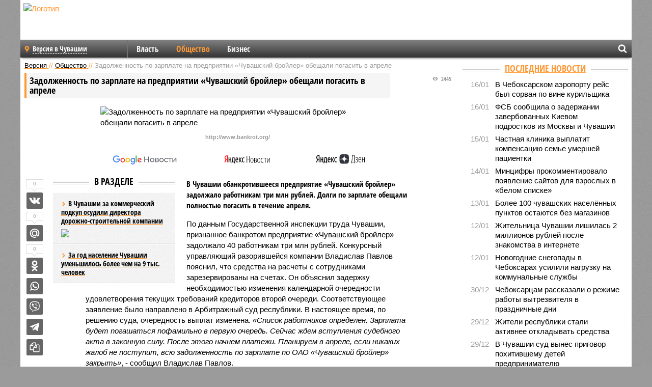

--- FILE ---
content_type: text/html; charset=UTF-8
request_url: https://ch.versia.ru/zadolzhennost-po-zarplate-chuvashskogo-brojlera-obeshhali-pogasit-v-aprele
body_size: 14321
content:
<!doctype html>
<!-- POST реально за: 1.187 -->
<html class="no-js" lang="ru">
<head>

    <title>Задолженность по зарплате на предприятии «Чувашский бройлер» обещали погасить в апреле</title>

    <!-- NOINDEX -->

    <link rel="amphtml" href="https://ch.versia.ru/amp/zadolzhennost-po-zarplate-chuvashskogo-brojlera-obeshhali-pogasit-v-aprele">
    <!-- META -->
    <meta charset="utf-8">
    <meta name="viewport" content="width=device-width, initial-scale=1">
    <meta name="msapplication-TileColor" content="#da532c">
    <meta name="msapplication-TileImage" content="https://ch.versia.ru/i/v358/favicons/mstile-144x144.png">
    <meta name="theme-color" content="#666666">
    <!-- MANIFEST -->
    <link rel="manifest" href="/manifest.json">
    <!-- FONTS -->
    <link rel="preload" as="font" href="/i/v358/fonts/versia.woff" type="font/woff" crossorigin="crossorigin" class="head-custom-block" data-vdomignore="true" tabindex="0" />
    <link rel="preload" as="font" href="/i/v358/fonts/OpenSansCondensed-Light.woff2" type="font/woff2" crossorigin="crossorigin" class="head-custom-block" data-vdomignore="true" tabindex="0" />
    <link rel="preload" as="font" href="/i/v358/fonts/OpenSansCondensed-Bold.woff2" type="font/woff2" crossorigin="crossorigin" class="head-custom-block" data-vdomignore="true" tabindex="0" />
    <link rel="preload" as="font" href="/i/v358/fonts/OpenSansCondensed-LightItalic.woff2" type="font/woff2" crossorigin="crossorigin" class="head-custom-block" data-vdomignore="true" tabindex="0" />
    <!-- APPLE -->
    <meta name="apple-mobile-web-app-capable" content="yes">
    <meta name="apple-mobile-web-app-status-bar-style" content="black-translucent">
    <meta name="yandex-verification" content="fc1e3ca00dd4a5dc" />
    <meta property="fb:pages" content="280487745312215" />
    <!--[if IE]>
    <meta http-equiv="X-UA-Compatible" content="IE=edge,chrome=1">
    <![endif]-->

    <meta name="description" content="В Чувашии обанкротившееся предприятие «Чувашский бройлер» задолжало работникам три млн рублей. Долги по зарплате обещали полностью погасить в течение апреля.">
    <meta name="keywords" content="Чувашский, бройлер, зарплате, рублей, обещали, сенатора, задолжало, компании, Владислав, работникам, предприятие, труда, Павлов, Чувашии, апреле, погасить, банкротом, агропредприятия, несостоятельности, стала">

    <!-- OPENGRAF -->
    <meta property="og:description" content="В Чувашии обанкротившееся предприятие «Чувашский бройлер» задолжало работникам три млн рублей. Долги по зарплате обещали полностью погасить в течение апреля.">
    <meta property="og:url" content="https://ch.versia.ru/zadolzhennost-po-zarplate-chuvashskogo-brojlera-obeshhali-pogasit-v-aprele">
    <meta property="og:site_name" content="ch.versia.ru">
    <meta property="og:title" content="Задолженность по зарплате на предприятии «Чувашский бройлер» обещали погасить в апреле">
    <meta property="og:type" content="article">
    <meta property="og:locale" content="ru_RU">
    <!--
    <meta name="twitter:card" content="summary_large_image">
    <meta name="twitter:site" content="@VersiaRu">
    <meta name="twitter:title" content="Задолженность по зарплате на предприятии «Чувашский бройлер» обещали погасить в апреле">
    <meta name="twitter:description" content="В Чувашии обанкротившееся предприятие «Чувашский бройлер» задолжало работникам три млн рублей. Долги по зарплате обещали полностью погасить в течение апреля.">
    -->

    <!-- IMAGE -->
    <meta property="og:image" content="https://ch.versia.ru/images/z/a/zadolzhennost-po-zarplate-chuvashskogo-brojlera-obeshhali-pogasit-v-aprele-1-1.jpg" />
    <meta property="og:image:width" content="540">
    <meta property="og:image:height" content="360">
    <meta property="og:image:type" content="image/jpeg">
    <!--
    <meta name="twitter:image" content="https://ch.versia.ru/images/z/a/zadolzhennost-po-zarplate-chuvashskogo-brojlera-obeshhali-pogasit-v-aprele-1-1.jpg">
    -->

    <!-- CSS -->
    <!--[if !IE]><!-->
    <link rel="stylesheet" property="stylesheet" href="//ch.versia.ru/i/v358/css/screen.css?v=1"><!--<![endif]-->
    <!--[if IE]>
    <link rel="stylesheet" property="stylesheet" href="//ch.versia.ru/i/v358/css/ie.css"><![endif]-->
    <link rel="stylesheet" property="stylesheet" href="//ch.versia.ru/i/v358/c/cookie.css">
    <!-- FAVICON(s) -->
    <link rel="apple-touch-icon" sizes="57x57"   href="https://ch.versia.ru/i/v358/favicons/apple-touch-icon-57x57.png">
    <link rel="apple-touch-icon" sizes="114x114" href="https://ch.versia.ru/i/v358/favicons/apple-touch-icon-114x114.png">
    <link rel="apple-touch-icon" sizes="72x72"   href="https://ch.versia.ru/i/v358/favicons/apple-touch-icon-72x72.png">
    <link rel="apple-touch-icon" sizes="144x144" href="https://ch.versia.ru/i/v358/favicons/apple-touch-icon-144x144.png">
    <link rel="apple-touch-icon" sizes="60x60"   href="https://ch.versia.ru/i/v358/favicons/apple-touch-icon-60x60.png">
    <link rel="apple-touch-icon" sizes="120x120" href="https://ch.versia.ru/i/v358/favicons/apple-touch-icon-120x120.png">
    <link rel="apple-touch-icon" sizes="76x76"   href="https://ch.versia.ru/i/v358/favicons/apple-touch-icon-76x76.png">
    <link rel="apple-touch-icon" sizes="152x152" href="https://ch.versia.ru/i/v358/favicons/apple-touch-icon-152x152.png">

    <link rel="icon" type="image/png"            href="https://ch.versia.ru/i/v358/favicons/favicon-196x196.png"  sizes="196x196">
    <link rel="icon" type="image/png"            href="https://ch.versia.ru/i/v358/favicons/favicon-160x160.png"  sizes="160x160">
    <link rel="icon" type="image/png"            href="https://ch.versia.ru/i/v358/favicons/favicon-120x120.png"  sizes="120x120">
    <link rel="icon" type="image/png"            href="https://ch.versia.ru/i/v358/favicons/favicon-96x96.png"    sizes="96x96">
    <link rel="icon" type="image/png"            href="https://ch.versia.ru/i/v358/favicons/favicon-16x16.png"    sizes="16x16">
    <link rel="icon" type="image/png"            href="https://ch.versia.ru/i/v358/favicons/favicon-32x32.png"    sizes="32x32">

    <link rel="icon" type="image/svg+xml"        href="https://ch.versia.ru/i/v358/favicons/favicon.svg">
    <link rel="icon" type="image/x-icon"         href="https://ch.versia.ru/i/v358/favicons/favicon.ico">

    <link rel="canonical" href="https://ch.versia.ru/zadolzhennost-po-zarplate-chuvashskogo-brojlera-obeshhali-pogasit-v-aprele" />

    <!-- GLOBAL_JS -->

    <script>
        var ver_sid = '036FE663-6765-436E-975E-977E01D0BC30';
        var fc_pageurl = 'https%3A%2F%2Fch.versia.ru%2Fzadolzhennost-po-zarplate-chuvashskogo-brojlera-obeshhali-pogasit-v-aprele';
        var ispre = false;
    </script>

</head>
<!-- POST_NEWS -->
<body class="main-body">



<div id="outer-wrap">
    <div id="inner-wrap">
        <div class="bannerholder versia-b1"></div>
        <header class="main-header">
    <a href="/" class="logo" title="Версия Марий Эл, Чувашия - новости и расследования газеты «Наша версия» в республике Марий Эл и Чувашии"><img width="260" height="75" alt="Логотип" src="/webp/images/newspaper_ny.png"></a>
    
    <ul class="columnists">
        
    </ul>

</header>
        <nav class="main-nav">

    <div class="main-nav__region js-toggle-btn" data-toggle="#toggle-region">
        <span>Версия в Чувашии</span>
    </div>

    <div class="nav-btn__container">
        <span class="nav-btn js-toggle-btn" data-toggle="#toggle-search" id="search-toggle-btn"> <i
                class="icon-magnify"></i></span>
        <span class="nav-btn js-toggle-btn" data-toggle="#toggle-nav"> <i class="icon-menu"></i></span>
    </div>

    <div class="toggle-container" id="toggle-region">
        <ul class="region-select fl-l">
    <li>
        <a href="//ch.versia.ru"><span>Версия в Чувашии</span></a>
        <ul>
            <li>
    <a href="//versia.ru"><span>Федеральный выпуск</span></a>
</li><li>
    <a href="//neva.versia.ru">Версия на Неве</a>
</li><li>
    <a href="//saratov.versia.ru">Версия в Саратове</a>
</li><li>
    <a href="//rb.versia.ru">Версия в Башкирии</a>
</li><li>
    <a href="//kavkaz.versia.ru">Версия на Кавказе</a>
</li><li>
    <a href="//tat.versia.ru">Версия в Татарстане</a>
</li><li>
    <a href="//nn.versia.ru">Версия в Кирове</a>
</li><li>
    <a href="//voronezh.versia.ru">Версия в Воронеже</a>
</li><li>
    <a href="//tambov.versia.ru">Версия в Тамбове</a>
</li>
        </ul>
    </li>
</ul>
    </div>
    <div class="toggle-container" id="toggle-nav">
        <div id="nav" class="nav" role="navigation">
            <ul>
                <li><a href="/vlast">Власть</a></li><li class="is-active"><a href="/obshestvo">Общество</a></li><li><a href="/bisnes">Бизнес</a></li>
            </ul>
        </div>
    </div>
    <div class="toggle-container" id="toggle-search">
        <div class="search">
            <div class="search__form versia-search">
            </div>
            <div class="search__toggle"></div>
        </div>
    </div>
</nav>
        <div id="main" role="main">
            <div class="cf">
                <div class="content">
                    <div class="scroll-action"></div>
                    <div class="single-post" id="post_154709">
                        <!-- NEWS -->
                        <div class="font1 small color-primary block-s" itemscope itemtype="http://schema.org/BreadcrumbList">
    <span itemprop="itemListElement" itemscope itemtype="http://schema.org/ListItem">
        <a itemprop="item" href="/" class="title" title="Версия Марий Эл, Чувашия - новости и расследования газеты «Наша версия» в республике Марий Эл и Чувашии">
            <span itemprop="name">Версия</span>
            <meta itemprop="position" content="1"/>
        </a>
    </span>
    //
    <span itemprop="itemListElement" itemscope itemtype="http://schema.org/ListItem">
        <a itemprop="item" href="/obshestvo" class="title" title="Общество - социально значимые события газеты «Наша версия Марий Эл, Чувашия»">
            <span itemprop="name">Общество</span>
            <meta itemprop="position" content="2"/>
        </a>
    </span>
    //
    <span class="color2">Задолженность по зарплате на предприятии «Чувашский бройлер» обещали погасить в апреле</span>
</div>
                        <article class="article block-xl" itemscope itemtype="http://schema.org/Article">
                            <!-- META ТИП -->
                            <meta property="article:tag" content="Новость">
                            <!-- META СЮЖЕТ -->
                            
                            <!-- META ДОСЬЕ -->
                            
                            <div class="update-history-top" post_id="154709" url="/zadolzhennost-po-zarplate-chuvashskogo-brojlera-obeshhali-pogasit-v-aprele"
                                 title="Задолженность по зарплате на предприятии «Чувашский бройлер» обещали погасить в апреле"></div>
                            <div class="article-headings">
                                <div class="zag4 block-l">
    <div class="file d-ib" itemprop="headline">
        <h1 itemprop="name">Задолженность по зарплате на предприятии «Чувашский бройлер» обещали погасить в апреле</h1>
    </div>
</div>

<div class="post-views">
    <span class="info zag5"><i class="icon-views"></i> 2445</span>
</div>
                            </div>
                            <figure class="cf article-gallery-wrapper block-xl pos-r" itemprop="image" itemscope
        itemtype="https://schema.org/ImageObject">
    <img itemprop="url" width="540" height="360" src="/webp/540/360/images/z/a/zadolzhennost-po-zarplate-chuvashskogo-brojlera-obeshhali-pogasit-v-aprele-1-1.jpg" alt="Задолженность по зарплате на предприятии «Чувашский бройлер» обещали погасить в апреле" title="Задолженность по зарплате на предприятии «Чувашский бройлер» обещали погасить в апреле" class="d-b m0-a">
<meta itemprop="width" content="540">
<meta itemprop="height" content="360">
<figcaption class="info padding fw-b ta-c"><br />http://www.bankrot.org/</figcaption>
</figure>

                            <div class="article__subscribe subscribe">
                                <a class="subscribe__link"
                                   href="/click/?//news.google.com/publications/CAAqBwgKMJbF-gowsa3oAg?hl=ru&gl=RU&ceid=RU%3Aru">
                                    <img width="162" height="26" src="/i/img/subscribe/google-news.svg"
                                         alt="Версия в Google Новостях">
                                </a>

                                <a class="subscribe__link" href="/click/?//yandex.ru/news/?favid=11490">
                                    <img width="116" height="26" src="/i/img/subscribe/ya-news.svg"
                                         alt="Версия в Яндекс Новостях">
                                </a>

                                <a class="subscribe__link" href="/click/?//zen.yandex.ru/versia.ru">
                                    <img width="125" height="26" src="/i/img/subscribe/ya-dzen.svg"
                                         alt="Версия в Яндекс Дзен">
                                </a>
                            </div>

                            <div class="article-text copyclip">
                                <div class="article-aside-left desktop-visible">
                                    <div class="box-title">
                                        <span>В разделе</span>
                                    </div>

                                    <div class="rich-links-list">
                                        <a href="/v-chuvashii-za-kommercheskij-podkup-osudili-direktora-dorozhno-stroitelnyx-kompanii" title="В Чувашии за коммерческий подкуп осудили директора дорожно-строительной компании">
    <span>В Чувашии за коммерческий подкуп осудили директора дорожно-строительной компании</span>
    <img width="208" height="138" src="/webp/208/138/images/v/-/v-chuvashii-za-kommercheskij-podkup-osudili-direktora-dorozhno-stroitelnyx-kompanii-1-1.jpg" loading="lazy" lt="В Чувашии за коммерческий подкуп осудили директора дорожно-строительной компании">
</a><a href="/za-god-naselenie-chuvashii-umenshilos-bolee-chem-na-9-tys--chelovek" title="За год население Чувашии уменьшилось более чем на 9 тыс. человек">За год население Чувашии уменьшилось более чем на 9 тыс. человек</a>
                                        
                                    </div>
                                </div>
                                <p class="lead">В Чувашии обанкротившееся предприятие «Чувашский бройлер» задолжало работникам три млн рублей. Долги по зарплате обещали полностью погасить в течение апреля.</p>
                                <p>По данным Государственной инспекции труда Чувашии, признанное банкротом предприятие «Чувашский бройлер» задолжало 40 работникам три млн рублей. Конкурсный управляющий разорившейся компании Владислав Павлов пояснил, что средства на расчеты с сотрудниками зарезервированы на счетах. Он объяснил задержку необходимостью изменения календарной очередности удовлетворения текущих требований кредиторов второй очереди. Соответствующее заявление было направлено в Арбитражный суд республики. В настоящее время, по решению суда, очередность выплат изменена. <i>«Список работников определен. Зарплата будет погашаться пофамильно в первую очередь. Сейчас ждем вступления судебного акта в законную силу. После этого начнем платежи. Планируем в апреле, если никаких жалоб не поступит, всю задолженность по зарплате по ОАО «Чувашский бройлер» закрыть»</i>, - сообщил Владислав Павлов. </p><p>Ситуация с погашением задолженности по зарплате в «Чувашском бройлере» находится на контроле главного государственного инспектора труда Алексея Метелкина. А республиканские власти обещали помощь и содействие в случае возникновения сложностей. </p><p>Напомним, «Чувашский бройлер» был признан банкротом в сентябре 2018 года. Инициаторам признания финансовой несостоятельности агропредприятия стала компания из Нижегородской области, которой птицефабрика задолжала более 36,6 млн рублей. Ранее в отношении бывшего гендиректора «Чувашского бройлера», экс-сенатора РФ <a href="/yeks-senatora-ot-chuvashii-vadima-nikolaeva-podozrevayut-v-rastrate-v-osobo-krupnom-razmere" title="Экс-сенатора от Чувашии Вадима Николаева подозревают в растрате в особо крупном размере">Вадима Николаева</a> было возбуждено уголовное дело по подозрению в растрате средств компании. По версии следствия, в 2009-2013 годах он заключил 37 заведомо невозвратных договоров займа с компаниями, которые не вели никакой хозяйственной деятельности и существовали лишь на бумаге, на общую сумму 101,7 млн рублей. Также его подозревают в отчуждении магазина «Автан». Суд оставил экс-сенатора на свободе, наложив ряд ограничений.</p>
                                
                                
                                <div class="share_154709 share share--hidden">
    	<span id="speechControlBlock" class="post-audio speechControlBlock" style="display: none">
            <a id="speakOrPauseLink" class="icon-sound-click speakOrPauseLink" href="" title="Прослушать текст новости"><i class="icon-sound"></i></a>
            <a id="speechRateDownLink" class="speechRateDownLink" style="text-decoration: none" href="" title="Медленнее"><i class="icon-slower"></i></a>
            <a id="speechRateUpLink" class="speechRateUpLink" style="text-decoration: none" href="" title="Быстрее"><i class="icon-faster"></i></a>
    	</span>

    <!--
    <div class="share__item">
        <span>0</span>
        <a href="/click/?//twitter.com/share?url=https%3A%2F%2Fch.versia.ru%2Fzadolzhennost-po-zarplate-chuvashskogo-brojlera-obeshhali-pogasit-v-aprele&text=%D0%97%D0%B0%D0%B4%D0%BE%D0%BB%D0%B6%D0%B5%D0%BD%D0%BD%D0%BE%D1%81%D1%82%D1%8C+%D0%BF%D0%BE+%D0%B7%D0%B0%D1%80%D0%BF%D0%BB%D0%B0%D1%82%D0%B5+%D0%BD%D0%B0+%D0%BF%D1%80%D0%B5%D0%B4%D0%BF%D1%80%D0%B8%D1%8F%D1%82%D0%B8%D0%B8+%C2%AB%D0%A7%D1%83%D0%B2%D0%B0%D1%88%D1%81%D0%BA%D0%B8%D0%B9+%D0%B1%D1%80%D0%BE%D0%B9%D0%BB%D0%B5%D1%80%C2%BB+%D0%BE%D0%B1%D0%B5%D1%89%D0%B0%D0%BB%D0%B8+%D0%BF%D0%BE%D0%B3%D0%B0%D1%81%D0%B8%D1%82%D1%8C+%D0%B2+%D0%B0%D0%BF%D1%80%D0%B5%D0%BB%D0%B5" class="twt">Поделиться в Twitter</a>
    </div>
    -->

    <div class="share__item">
        <span>0</span>
        <a href="/click/?//vkontakte.ru/share.php?url=https%3A%2F%2Fch.versia.ru%2Fzadolzhennost-po-zarplate-chuvashskogo-brojlera-obeshhali-pogasit-v-aprele" class="vkt">Поделиться ВКонтакте</a>
    </div>

    <div class="share__item">
        <span>0</span>
        <a href="/click/?//connect.mail.ru/share?url=https%3A%2F%2Fch.versia.ru%2Fzadolzhennost-po-zarplate-chuvashskogo-brojlera-obeshhali-pogasit-v-aprele&title=%D0%97%D0%B0%D0%B4%D0%BE%D0%BB%D0%B6%D0%B5%D0%BD%D0%BD%D0%BE%D1%81%D1%82%D1%8C+%D0%BF%D0%BE+%D0%B7%D0%B0%D1%80%D0%BF%D0%BB%D0%B0%D1%82%D0%B5+%D0%BD%D0%B0+%D0%BF%D1%80%D0%B5%D0%B4%D0%BF%D1%80%D0%B8%D1%8F%D1%82%D0%B8%D0%B8+%C2%AB%D0%A7%D1%83%D0%B2%D0%B0%D1%88%D1%81%D0%BA%D0%B8%D0%B9+%D0%B1%D1%80%D0%BE%D0%B9%D0%BB%D0%B5%D1%80%C2%BB+%D0%BE%D0%B1%D0%B5%D1%89%D0%B0%D0%BB%D0%B8+%D0%BF%D0%BE%D0%B3%D0%B0%D1%81%D0%B8%D1%82%D1%8C+%D0%B2+%D0%B0%D0%BF%D1%80%D0%B5%D0%BB%D0%B5" class="mlr">Поделиться Моем Мире</a>
    </div>

    <div class="share__item">
        <span>0</span>
        <a href="/click/?//www.odnoklassniki.ru/dk?st.cmd=addShare&st.s=1&st._surl=https%3A%2F%2Fch.versia.ru%2Fzadolzhennost-po-zarplate-chuvashskogo-brojlera-obeshhali-pogasit-v-aprele&amp;st.comments=%D0%97%D0%B0%D0%B4%D0%BE%D0%BB%D0%B6%D0%B5%D0%BD%D0%BD%D0%BE%D1%81%D1%82%D1%8C+%D0%BF%D0%BE+%D0%B7%D0%B0%D1%80%D0%BF%D0%BB%D0%B0%D1%82%D0%B5+%D0%BD%D0%B0+%D0%BF%D1%80%D0%B5%D0%B4%D0%BF%D1%80%D0%B8%D1%8F%D1%82%D0%B8%D0%B8+%C2%AB%D0%A7%D1%83%D0%B2%D0%B0%D1%88%D1%81%D0%BA%D0%B8%D0%B9+%D0%B1%D1%80%D0%BE%D0%B9%D0%BB%D0%B5%D1%80%C2%BB+%D0%BE%D0%B1%D0%B5%D1%89%D0%B0%D0%BB%D0%B8+%D0%BF%D0%BE%D0%B3%D0%B0%D1%81%D0%B8%D1%82%D1%8C+%D0%B2+%D0%B0%D0%BF%D1%80%D0%B5%D0%BB%D0%B5" class="okl">Поделиться на Одноклассниках</a>
    </div>

    <div class="share__item">
        <a href="/click/?https://api.whatsapp.com/send?text=https%3A%2F%2Fch.versia.ru%2Fzadolzhennost-po-zarplate-chuvashskogo-brojlera-obeshhali-pogasit-v-aprele" class="wsp" title="Поделиться в WhatsApp" alt="Поделиться в WhatsApp">Поделиться в WhatsApp</a>
    </div>

    <div class="share__item">
        <a href="/click/?https://api.viber.com/send?text=https%3A%2F%2Fch.versia.ru%2Fzadolzhennost-po-zarplate-chuvashskogo-brojlera-obeshhali-pogasit-v-aprele" class="vbr" title="Поделиться в Viber" alt="Поделиться в Viber">Поделиться в Viber</a>
    </div>

    <div class="share__item">
        <a href="/click/?https://t.me/share/url?url=https%3A%2F%2Fch.versia.ru%2Fzadolzhennost-po-zarplate-chuvashskogo-brojlera-obeshhali-pogasit-v-aprele" class="tlg" title="Поделиться в Telegram" alt="Поделиться в Telegram">Поделиться в Telegram</a>
    </div>

    <div class="share__item" id="copy_154709" data-clipboard-target="#post_154709" >
        <a href="" onClick="return false;" class="txt">Копировать текст статьи</a>
    </div>
</div>
                            </div>
                            <div class="info fw-b block-l cf ta-r">
                                <div class="block-xs" itemprop="author" itemscope itemtype="http://schema.org/Person">
                                    <span itemprop="name">Отдел новостей «Нашей версии в Чувашии, Марий Эл»</span>
                                    
                                </div>
                                <span itemprop="publisher" itemscope itemtype="https://schema.org/Organization">
                                <span itemprop="logo" itemscope itemtype="https://schema.org/ImageObject">
                                    <img itemprop="url image" alt="Логотип versia.ru"
                                         src="https://versia.ru/newspaper_amp.jpg" loading="lazy"
                                         style="display:none;"/>
                                    <meta itemprop="width" content="260">
                                    <meta itemprop="height" content="75">
                                </span>
                                <meta itemprop="name" content="Газета &laquo;Наша версия&raquo;">
                                <meta itemprop="telephone" content="+7 495 276-03-48">
                                <meta itemprop="address" content="123100, Россия, Москва, улица 1905 года, 7с1">
                            </span>
                                <link itemprop="mainEntityOfPage" href="https://versia.ru/zadolzhennost-po-zarplate-chuvashskogo-brojlera-obeshhali-pogasit-v-aprele"/>
                                
                                <div class="fs-i info ta-r">
    <div>Опубликовано: <span itemprop="datePublished" content="2022-03-30T17:56:55+03:00">30.03.2022 17:56</span></div>
    <div>Отредактировано: <span itemprop="dateModified" content="2022-03-30T18:12:28+03:00">30.03.2022 18:12</span></div>
</div>
                            </div>
                            <div class="update-history-bot" post_id="154709" url="/zadolzhennost-po-zarplate-chuvashskogo-brojlera-obeshhali-pogasit-v-aprele"
                                 title="Задолженность по зарплате на предприятии «Чувашский бройлер» обещали погасить в апреле"></div>
                            <div class="cf padding links-list block-xl">
                                
                                <div class="article-nav-right">
    <div class="media">
        <a href="/novogodnie-snegopady-v-cheboksarax-usilili-nagruzku-na-kommunalnye-sluzhby" class="img desktop-visible" title="Новогодние снегопады в Чебоксарах усилили нагрузку на коммунальные службы">
    <img width="90" height="60" src="/webp/90/60/images/n/o/novogodnie-snegopady-v-cheboksarax-usilili-nagruzku-na-kommunalnye-sluzhby-1-1.jpg" loading="lazy" alt="Новогодние снегопады в Чебоксарах усилили нагрузку на коммунальные службы" width="90">
</a>
        <div class="bd">
            <div class="zag5 icon-chevron block-s">
                <a href="/novogodnie-snegopady-v-cheboksarax-usilili-nagruzku-na-kommunalnye-sluzhby" class="title" title="Новогодние снегопады в Чебоксарах усилили нагрузку на коммунальные службы">
                    <span>Новогодние снегопады в Чебоксарах усилили нагрузку на коммунальные службы</span>
                </a>
            </div>
        </div>
    </div>
</div>
                            </div>
                        </article>
                        <div class="block-xl printhidden">
                            <div class="box-title commtogle" id="commtogle_154709" post_id="154709" style="cursor:pointer">
    <span>Комментарии <i class="info"><span id="comms" class="icon-comment">0</span></i></span>
</div>
<div class="media comment-form padding block-xl" id="commblock_154709" style="display:none">
    <div class="bd">
        <div class="input-wrapper">
            <textarea name="commtxt" id="commtxt_154709" rows="5"
                      placeholder="Нецензурные и противоречащие законодательству РФ комментарии удаляются"
                      class="block-m"></textarea>

            <div class="ta-r block-m">
                <a href="#" id="commclick_154709" class="button zag6 tt-u comm-send"
                   post_id="154709">Отправить</a>
            </div>
        </div>
    </div>
</div>
<ul id="ul_0" class="comments ulblock_154709" style="display:none">
    
</ul>
                        </div>
                        <div class="bannerholder versia-b2"></div>
                        <div class="block-xl printhidden mobile-hidden">
                            <div class="box-title">
                                <span>Еще на сайте</span>
                            </div>
                            <div class="row-columns">
                                <!-- NO MORE --><div class="column">
    <div class="column-featured">
        <a href="//ch.versia.ru/v-chuvashii-zadolzhennost-po-zarplate-snizilas-na-1-mln-rublej" class="d-b" title="В Чувашии задолженность по зарплате снизилась на 1 млн рублей">
            <img width="267" height="178" src="/webp/267/178/images/v/-/v-chuvashii-zadolzhennost-po-zarplate-snizilas-na-1-mln-rublej-1-1.jpg" loading="lazy" class="d-b" alt="В Чувашии задолженность по зарплате снизилась на 1 млн рублей">
        </a>
        <a href="//ch.versia.ru/v-chuvashii-zadolzhennost-po-zarplate-snizilas-na-1-mln-rublej" class="featured-post-info">
                        <span class="featured-post-text">
                          <span class="featured-post-title">В Чувашии задолженность по зарплате снизилась на 1 млн рублей</span>
                          <span class="featured-post-lead">В Чувашии долги работодателей перед своими сотрудниками превышают 12,3 млн рублей. При этом, с начала 2025 года задолженность по зарплате снизилась более чем на 1 млн рублей.</span>
                       </span>
        </a>
        <div class="count">
            <span class="icon-views d-b">1904</span>
            <span class="icon-comment d-b">0</span>
        </div>
    </div>
</div><div class="column">
    <div class="column-featured">
        <a href="//ch.versia.ru/s-nachala-goda-obshhaya-zadolzhennost-po-zarplatam-v-chuvashii-snizilas-na-chetvert" class="d-b" title="С начала года общая задолженность по зарплатам в Чувашии снизилась на четверть">
            <img width="267" height="178" src="/webp/267/178/images/s/-/s-nachala-goda-obshhaya-zadolzhennost-po-zarplatam-v-chuvashii-snizilas-na-chetvert-1-1.jpg" loading="lazy" class="d-b" alt="С начала года общая задолженность по зарплатам в Чувашии снизилась на четверть">
        </a>
        <a href="//ch.versia.ru/s-nachala-goda-obshhaya-zadolzhennost-po-zarplatam-v-chuvashii-snizilas-na-chetvert" class="featured-post-info">
                        <span class="featured-post-text">
                          <span class="featured-post-title">С начала года общая задолженность по зарплатам в Чувашии снизилась на четверть</span>
                          <span class="featured-post-lead">Общая задолженность по заработной плате предприятий и организаций Чувашии оценивается в 13,6 млн рублей. Долги перед своими работниками имеют 14 компаний.</span>
                       </span>
        </a>
        <div class="count">
            <span class="icon-views d-b">1905</span>
            <span class="icon-comment d-b">0</span>
        </div>
    </div>
</div><div class="column">
    <div class="column-featured">
        <a href="//ch.versia.ru/v-chuvashii-dva-obankrotivshixsya-predpriyatiya-zadolzhali-sotrudnikam-zarplatu-na-65-millionov-rublej" class="d-b" title="В Чувашии предприятия-банкроты задолжали сотрудникам зарплату более, чем на 6 миллионов рублей">
            <img width="267" height="178" src="/webp/267/178/images/v/-/v-chuvashii-dva-obankrotivshixsya-predpriyatiya-zadolzhali-sotrudnikam-zarplatu-na-65-millionov-rublej-1-1.jpg" loading="lazy" class="d-b" alt="В Чувашии предприятия-банкроты задолжали сотрудникам зарплату более, чем на 6 миллионов рублей">
        </a>
        <a href="//ch.versia.ru/v-chuvashii-dva-obankrotivshixsya-predpriyatiya-zadolzhali-sotrudnikam-zarplatu-na-65-millionov-rublej" class="featured-post-info">
                        <span class="featured-post-text">
                          <span class="featured-post-title">В Чувашии предприятия-банкроты задолжали сотрудникам зарплату более, чем на 6 миллионов рублей</span>
                          <span class="featured-post-lead">Долги по заработной плате в Чувашской Республике накопили два обанкротившихся предприятия - МУП «Городок» и ООО «ЖБК № 2». Не оплачен труд 305 работников на общую сумму 6 миллионов 400 тысяч рублей.</span>
                       </span>
        </a>
        <div class="count">
            <span class="icon-views d-b">2020</span>
            <span class="icon-comment d-b">0</span>
        </div>
    </div>
</div>
                            </div>
                        </div>
                    </div>
                </div>
                <div class="sidebar">
                    <div class="bannerholder versia-b4"></div>
                    
                    
                    <div class="block-m">
    <div class="box-title">
        <span><a href="/news">Последние новости</a></span>
    </div>
    <div class="scrollable-area">
        <ul class="news-list block-m" id="fc_news_lis">
            <li class="cf block-s ">
    <div class="news-list-time">16/01</div>
    <div class="news-list-title">
        <a href="/v-cheboksarskom-ayeroportu-rejs-byl-sorvan-po-vine-kurilshhika" class="title" title="В Чебоксарском аэропорту рейс был сорван по вине курильщика">
            <span>В Чебоксарском аэропорту рейс был сорван по вине курильщика</span>
        </a>
    </div>
</li><li class="cf block-s ">
    <div class="news-list-time">16/01</div>
    <div class="news-list-title">
        <a href="/fsb-soobshhila-o-zaderzhanii-zaverbovannyx-kievom-podrostkov-iz-moskvy-i-chuvashii" class="title" title="ФСБ сообщила о задержании завербованных Киевом подростков из Москвы и Чувашии">
            <span>ФСБ сообщила о задержании завербованных Киевом подростков из Москвы и Чувашии</span>
        </a>
    </div>
</li><li class="cf block-s ">
    <div class="news-list-time">15/01</div>
    <div class="news-list-title">
        <a href="/chastnaya-klinika-vyplatit-kompensaciyu-seme-umershej-pacientki" class="title" title="Частная клиника выплатит компенсацию семье умершей пациентки">
            <span>Частная клиника выплатит компенсацию семье умершей пациентки</span>
        </a>
    </div>
</li><li class="cf block-s ">
    <div class="news-list-time">14/01</div>
    <div class="news-list-title">
        <a href="/mincifry-prokommentirovalo-poyavlenie-sajtov-dlya-vzroslyx-v-belom-spiske" class="title" title="Минцифры прокомментировало появление сайтов для взрослых в «белом списке»">
            <span>Минцифры прокомментировало появление сайтов для взрослых в «белом списке»</span>
        </a>
    </div>
</li><li class="cf block-s ">
    <div class="news-list-time">13/01</div>
    <div class="news-list-title">
        <a href="/bolee-100-chuvashskix-naselyonnyx-punktov-ostayutsya-bez-magazinov" class="title" title="Более 100 чувашских населённых пунктов остаются без магазинов">
            <span>Более 100 чувашских населённых пунктов остаются без магазинов</span>
        </a>
    </div>
</li><li class="cf block-s mobile-hidden">
    <div class="news-list-time">12/01</div>
    <div class="news-list-title">
        <a href="/zhitelnica-chuvashii-lishilas-2-millionov-rublej-posle-znakomstva-v-internete" class="title" title="Жительница Чувашии лишилась 2 миллионов рублей после знакомства в интернете">
            <span>Жительница Чувашии лишилась 2 миллионов рублей после знакомства в интернете</span>
        </a>
    </div>
</li><li class="cf block-s mobile-hidden">
    <div class="news-list-time">12/01</div>
    <div class="news-list-title">
        <a href="/novogodnie-snegopady-v-cheboksarax-usilili-nagruzku-na-kommunalnye-sluzhby" class="title" title="Новогодние снегопады в Чебоксарах усилили нагрузку на коммунальные службы">
            <span>Новогодние снегопады в Чебоксарах усилили нагрузку на коммунальные службы</span>
        </a>
    </div>
</li><li class="cf block-s mobile-hidden">
    <div class="news-list-time">30/12</div>
    <div class="news-list-title">
        <a href="/cheboksarcam-rasskazali-o-rezhime-raboty-vytrezvitelya-v-prazdnichnye-dni" class="title" title="Чебоксарцам рассказали о режиме работы вытрезвителя в праздничные дни">
            <span>Чебоксарцам рассказали о режиме работы вытрезвителя в праздничные дни</span>
        </a>
    </div>
</li><li class="cf block-s mobile-hidden">
    <div class="news-list-time">29/12</div>
    <div class="news-list-title">
        <a href="/zhiteli-respubliki-stali-aktivnee-otkladyvat-sredstva" class="title" title="Жители республики стали активнее откладывать средства">
            <span>Жители республики стали активнее откладывать средства</span>
        </a>
    </div>
</li><li class="cf block-s mobile-hidden">
    <div class="news-list-time">29/12</div>
    <div class="news-list-title">
        <a href="/v-chuvashii-sud-vynes-prigovor-poxitivshemu-detej-predprinimatelyu" class="title" title="В Чувашии суд вынес приговор похитившему детей предпринимателю">
            <span>В Чувашии суд вынес приговор похитившему детей предпринимателю</span>
        </a>
    </div>
</li><li class="cf block-s mobile-hidden">
    <div class="news-list-time">26/12</div>
    <div class="news-list-title">
        <a href="/moshenniki-s-pomoshhyu-ugroz-smogli-poxitit-u-shkolnika-300-tysyach-rublej" class="title" title="Мошенники с помощью угроз смогли похитить у школьника 300 тысяч рублей">
            <span>Мошенники с помощью угроз смогли похитить у школьника 300 тысяч рублей</span>
        </a>
    </div>
</li><li class="cf block-s mobile-hidden">
    <div class="news-list-time">26/12</div>
    <div class="news-list-title">
        <a href="/administraciya-alatyrskogo-okruga-prinesla-izvineniya-za-povedenie-sotrudnika" class="title" title="Администрация Алатырского округа принесла извинения за поведение сотрудника">
            <span>Администрация Алатырского округа принесла извинения за поведение сотрудника</span>
        </a>
    </div>
</li><li class="cf block-s mobile-hidden">
    <div class="news-list-time">25/12</div>
    <div class="news-list-title">
        <a href="/moshenniki-ot-imeni-chuvashskix-chinovnikov-rassylayut-fejkovye-soobshheniya" class="title" title="Мошенники от имени чувашских чиновников рассылают фейковые сообщения">
            <span>Мошенники от имени чувашских чиновников рассылают фейковые сообщения</span>
        </a>
    </div>
</li><li class="cf block-s mobile-hidden">
    <div class="news-list-time">24/12</div>
    <div class="news-list-title">
        <a href="/policiya-zaderzhala-podozrevaemogo-v-moshennichestve-podrostka" class="title" title="Полиция задержала подозреваемого в мошенничестве подростка">
            <span>Полиция задержала подозреваемого в мошенничестве подростка</span>
        </a>
    </div>
</li><li class="cf block-s mobile-hidden">
    <div class="news-list-time">23/12</div>
    <div class="news-list-title">
        <a href="/v-chuvashii-utverzhdeny-mery-bezopasnosti-na-novogodnie-prazdniki" class="title" title="В Чувашии утверждены меры безопасности на новогодние праздники">
            <span>В Чувашии утверждены меры безопасности на новогодние праздники</span>
        </a>
    </div>
</li>
        </ul>
    </div>
    <div class="block-xl ta-c tt-u fw-b zag6">
        <a href="/news" class="button">Еще новости</a>
    </div>
</div>
                    <div class="bannerholder versia-b5"></div>
                    <div class="block-m">
    <div class="box-title">
        <span>Еще из раздела &laquo;Общество&raquo;</span>
    </div>
    <div class="tabs"></div>
    <ul class="links-list padding paper tab-content visible">
        <li>
    <div class="img">
        <a href="/v-chuvashii-mogut-zavesti-delo-po-faktu-pozhara-na-musornom-poligone-v-civilskom-rajone" title="В Чувашии могут завести дело по факту пожара на мусорном полигоне в Цивильском районе">
            <img width="90" height="60" src="/webp/90/60/images/v/-/v-chuvashii-mogut-zavesti-delo-po-faktu-pozhara-na-musornom-poligone-v-civilskom-rajone-1-1.jpg" loading="lazy" alt="В Чувашии могут завести дело по факту пожара на мусорном полигоне в Цивильском районе" width="90">
        </a>
    </div>
    <div class="bd zag5 block-xs">
        <a href="/v-chuvashii-mogut-zavesti-delo-po-faktu-pozhara-na-musornom-poligone-v-civilskom-rajone" class="title" title="В Чувашии могут завести дело по факту пожара на мусорном полигоне в Цивильском районе"><span>«Горящий тренд»</span></a>
    </div>
</li><li>
    <div class="img">
        <a href="/v-specoperacii-na-ukraine-pogibli-8-voennosluzhashhix-iz-chuvashii" title="В спецоперации на Украине погибли 8 военнослужащих из Чувашии">
            <img width="90" height="60" src="/webp/90/60/images/v/-/v-specoperacii-na-ukraine-pogibli-8-voennosluzhashhix-iz-chuvashii-1-1.jpg" loading="lazy" alt="В спецоперации на Украине погибли 8 военнослужащих из Чувашии" width="90">
        </a>
    </div>
    <div class="bd zag5 block-xs">
        <a href="/v-specoperacii-na-ukraine-pogibli-8-voennosluzhashhix-iz-chuvashii" class="title" title="В спецоперации на Украине погибли 8 военнослужащих из Чувашии"><span>В спецоперации на Украине погибли 8 военнослужащих из Чувашии</span></a>
    </div>
</li><li>
    <div class="img">
        <a href="/verxovnyj-sud-chuvashii-smyagchil-prigovor-yeks-deputatu-chgsd-petru-mishinu" title="Верховный суд Чувашии смягчил приговор экс-депутату ЧГСД Петру Мишину">
            <img width="90" height="60" src="/webp/90/60/images/v/e/verxovnyj-sud-chuvashii-smyagchil-prigovor-yeks-deputatu-chgsd-petru-mishinu-1-1.jpg" loading="lazy" alt="Верховный суд Чувашии смягчил приговор экс-депутату ЧГСД Петру Мишину" width="90">
        </a>
    </div>
    <div class="bd zag5 block-xs">
        <a href="/verxovnyj-sud-chuvashii-smyagchil-prigovor-yeks-deputatu-chgsd-petru-mishinu" class="title" title="Верховный суд Чувашии смягчил приговор экс-депутату ЧГСД Петру Мишину"><span>Верховный суд Чувашии смягчил приговор экс-депутату ЧГСД Петру Мишину</span></a>
    </div>
</li><li>
    <div class="img">
        <a href="/v-chuvashii-sotrudnikov-predpriyatij-budut-pereobuchat-po-uskorennym-programmam" title="В Чувашии сотрудников предприятий будут переобучать по ускоренным программам">
            <img width="90" height="60" src="/webp/90/60/images/v/-/v-chuvashii-sotrudnikov-predpriyatij-budut-pereobuchat-po-uskorennym-programmam-1-1.jpg" loading="lazy" alt="В Чувашии сотрудников предприятий будут переобучать по ускоренным программам" width="90">
        </a>
    </div>
    <div class="bd zag5 block-xs">
        <a href="/v-chuvashii-sotrudnikov-predpriyatij-budut-pereobuchat-po-uskorennym-programmam" class="title" title="В Чувашии сотрудников предприятий будут переобучать по ускоренным программам"><span>В Чувашии сотрудников предприятий будут переобучать по ускоренным программам</span></a>
    </div>
</li><li>
    <div class="img">
        <a href="/glava-chuvashii-pozdravil-regionalnoe-otdelenie-politicheskoj-partii-edinaya-rossiya-s-20-letiem" title="Глава Чувашии поздравил региональное отделение политической партии «Единая Россия» с 20-летием">
            <img width="90" height="60" src="/webp/90/60/images/g/l/glava-chuvashii-pozdravil-regionalnoe-otdelenie-politicheskoj-partii-edinaya-rossiya-s-20-letiem-1-1.jpg" loading="lazy" alt="Глава Чувашии поздравил региональное отделение политической партии «Единая Россия» с 20-летием" width="90">
        </a>
    </div>
    <div class="bd zag5 block-xs">
        <a href="/glava-chuvashii-pozdravil-regionalnoe-otdelenie-politicheskoj-partii-edinaya-rossiya-s-20-letiem" class="title" title="Глава Чувашии поздравил региональное отделение политической партии «Единая Россия» с 20-летием"><span>Глава Чувашии поздравил региональное отделение политической партии «Единая Россия» с 20-летием</span></a>
    </div>
</li>
    </ul>
</div>
                    <div class="block-m">
    <div class="box-title">
        <span>Случайные статьи</span>
    </div>
    <ul class="column-list">
        <li>
    <div class="media">
        <a href="/v-chuvashii-stroitelnaya-kompaniya-lider-za-otkaz-ot-trebovaniya-neustojki-obeshhaet-dolshhikam-bonusy" class="img" title="В Чувашии строительная компания «Лидер» за отказ от требования неустойки обещает дольщикам бонусы">
            <img width="90" height="60" src="/webp/90/60/images/v/-/v-chuvashii-stroitelnaya-kompaniya-lider-za-otkaz-ot-trebovaniya-neustojki-obeshhaet-dolshhikam-bonusy-1-1.jpg" width="96" loading="lazy" alt="В Чувашии строительная компания «Лидер» за отказ от требования неустойки обещает дольщикам бонусы">
        </a>
        <div class="bd">
            <div class="zag6 font2 icon-listitem block-s">
                <a href="/v-chuvashii-stroitelnaya-kompaniya-lider-za-otkaz-ot-trebovaniya-neustojki-obeshhaet-dolshhikam-bonusy" class="title" title="В Чувашии строительная компания «Лидер» за отказ от требования неустойки обещает дольщикам бонусы">
                    <span>«Лидер» сдает позиции</span>
                </a>
            </div>
            <p class="small">В Чувашии строительная компания «Лидер» за отказ от требования неустойки обещает дольщикам бонусы</p>
        </div>
    </div>
</li><li>
    <div class="media">
        <a href="/v-chuvashii-tolko-dva-koncessionnyx-soglasheniya-realizuyutsya-bez-narushenij" class="img" title="В Чувашии только два концессионных соглашения реализуются без нарушений">
            <img width="90" height="60" src="/webp/90/60/images/v/-/v-chuvashii-tolko-dva-koncessionnyx-soglasheniya-realizuyutsya-bez-narushenij-1-1.jpg" width="96" loading="lazy" alt="В Чувашии только два концессионных соглашения реализуются без нарушений">
        </a>
        <div class="bd">
            <div class="zag6 font2 icon-listitem block-s">
                <a href="/v-chuvashii-tolko-dva-koncessionnyx-soglasheniya-realizuyutsya-bez-narushenij" class="title" title="В Чувашии только два концессионных соглашения реализуются без нарушений">
                    <span>«Смешные истории»</span>
                </a>
            </div>
            <p class="small">В Чувашии только два концессионных соглашения реализуются без нарушений</p>
        </div>
    </div>
</li><li>
    <div class="media">
        <a href="/v-chuvashii-cheboksarcy-sobirayut-podpisi-protiv-zastrojki-uchastka-vozle-parka-pobedy" class="img" title="В Чувашии чебоксарцы собирают подписи против застройки участка возле Парка Победы">
            <img width="90" height="60" src="/webp/90/60/images/v/-/v-chuvashii-cheboksarcy-sobirayut-podpisi-protiv-zastrojki-uchastka-vozle-parka-pobedy-1-1.jpg" width="96" loading="lazy" alt="В Чувашии чебоксарцы собирают подписи против застройки участка возле Парка Победы">
        </a>
        <div class="bd">
            <div class="zag6 font2 icon-listitem block-s">
                <a href="/v-chuvashii-cheboksarcy-sobirayut-podpisi-protiv-zastrojki-uchastka-vozle-parka-pobedy" class="title" title="В Чувашии чебоксарцы собирают подписи против застройки участка возле Парка Победы">
                    <span>Время объясниться</span>
                </a>
            </div>
            <p class="small">В Чувашии чебоксарцы собирают подписи против застройки участка возле Парка Победы</p>
        </div>
    </div>
</li>
    </ul>
</div>
                    <div class="article-popular"><div class="block-m article-popular">
    <div class="box-title">
        <span>Популярное</span>
    </div>
    <div class="tabs-wrapper">
        <div class="tabs block-xs tabs-popular">
            <ul>
                <!-- <li class="current"><span data-tooltip="По комментариям"><i class="icon-comment"></i></span></li> -->
                <li><span data-tooltip="По просмотрам"><i class="icon-views"></i></span></li>
                <li class="current"><span data-tooltip="По лайкам"><i class="icon-like"></i></span></li>
            </ul>
        </div>
        <ul class="links-list padding paper tab-content">
            <li>
    <div class="img">
        <a href="/obmanutye-dolshhiki-i-zhiteli-vetxix-domov-chuvashii-obratilis-na-pryamuyu-liniyu-prezidenta-vladimira-putina" title="Обманутые дольщики и жители ветхих домов Чувашии обратились на Прямую линию президента Владимира Путина">
            <img width="90" height="60" src="/webp/90/60/images/o/b/obmanutye-dolshhiki-i-zhiteli-vetxix-domov-chuvashii-obratilis-na-pryamuyu-liniyu-prezidenta-vladimira-putina-1-1.jpg" loading="lazy" alt="Обманутые дольщики и жители ветхих домов Чувашии обратились на Прямую линию президента Владимира Путина" title="Обманутые дольщики и жители ветхих домов Чувашии обратились на Прямую линию президента Владимира Путина"
                 width="90">
            <span class="count">
                <span class="icon-views d-b">2659</span>
            </span>
        </a>
    </div>
    <div class="bd zag5 block-xs">
        <a href="/obmanutye-dolshhiki-i-zhiteli-vetxix-domov-chuvashii-obratilis-na-pryamuyu-liniyu-prezidenta-vladimira-putina" class="title" title="Обманутые дольщики и жители ветхих домов Чувашии обратились на Прямую линию президента Владимира Путина">
            <span>Битва за метры</span>
        </a>
    </div>
</li><li>
    <div class="img">
        <a href="/pered-novym-godom-otpravlena-ocherednaya-partiya-gumanitarnogo-gruza-dlya-voennosluzhashhix" title="Перед Новым годом отправлена очередная партия гуманитарного груза для военнослужащих">
            <img width="90" height="60" src="/webp/90/60/images/p/e/pered-novym-godom-otpravlena-ocherednaya-partiya-gumanitarnogo-gruza-dlya-voennosluzhashhix-1-1.jpg" loading="lazy" alt="Перед Новым годом отправлена очередная партия гуманитарного груза для военнослужащих" title="Перед Новым годом отправлена очередная партия гуманитарного груза для военнослужащих"
                 width="90">
            <span class="count">
                <span class="icon-views d-b">2505</span>
            </span>
        </a>
    </div>
    <div class="bd zag5 block-xs">
        <a href="/pered-novym-godom-otpravlena-ocherednaya-partiya-gumanitarnogo-gruza-dlya-voennosluzhashhix" class="title" title="Перед Новым годом отправлена очередная партия гуманитарного груза для военнослужащих">
            <span>Перед Новым годом отправлена очередная партия гуманитарного груза для военнослужащих</span>
        </a>
    </div>
</li><li>
    <div class="img">
        <a href="/zaderzhan-vymogavshij-dengi-u-uchastnika-svo-policejskij" title="Задержан вымогавший деньги у участника СВО полицейский">
            <img width="90" height="60" src="/webp/90/60/images/z/a/zaderzhan-vymogavshij-dengi-u-uchastnika-svo-policejskij-1-1.jpg" loading="lazy" alt="Задержан вымогавший деньги у участника СВО полицейский" title="Задержан вымогавший деньги у участника СВО полицейский"
                 width="90">
            <span class="count">
                <span class="icon-views d-b">2494</span>
            </span>
        </a>
    </div>
    <div class="bd zag5 block-xs">
        <a href="/zaderzhan-vymogavshij-dengi-u-uchastnika-svo-policejskij" class="title" title="Задержан вымогавший деньги у участника СВО полицейский">
            <span>Задержан вымогавший деньги у участника СВО полицейский</span>
        </a>
    </div>
</li><li>
    <div class="img">
        <a href="/v-chuvashii-utverzhdeny-mery-bezopasnosti-na-novogodnie-prazdniki" title="В Чувашии утверждены меры безопасности на новогодние праздники">
            <img width="90" height="60" src="/webp/90/60/images/v/-/v-chuvashii-utverzhdeny-mery-bezopasnosti-na-novogodnie-prazdniki-1-1.jpg" loading="lazy" alt="В Чувашии утверждены меры безопасности на новогодние праздники" title="В Чувашии утверждены меры безопасности на новогодние праздники"
                 width="90">
            <span class="count">
                <span class="icon-views d-b">2257</span>
            </span>
        </a>
    </div>
    <div class="bd zag5 block-xs">
        <a href="/v-chuvashii-utverzhdeny-mery-bezopasnosti-na-novogodnie-prazdniki" class="title" title="В Чувашии утверждены меры безопасности на новогодние праздники">
            <span>В Чувашии утверждены меры безопасности на новогодние праздники</span>
        </a>
    </div>
</li><li>
    <div class="img">
        <a href="/mediki-za-god-izvlekli-u-detej-bolee-350-inorodnyx-predmetov" title="Медики за год извлекли у детей более 350 инородных предметов">
            <img width="90" height="60" src="/webp/90/60/images/m/e/mediki-za-god-izvlekli-u-detej-bolee-350-inorodnyx-predmetov-1-1.jpg" loading="lazy" alt="Медики за год извлекли у детей более 350 инородных предметов" title="Медики за год извлекли у детей более 350 инородных предметов"
                 width="90">
            <span class="count">
                <span class="icon-views d-b">2232</span>
            </span>
        </a>
    </div>
    <div class="bd zag5 block-xs">
        <a href="/mediki-za-god-izvlekli-u-detej-bolee-350-inorodnyx-predmetov" class="title" title="Медики за год извлекли у детей более 350 инородных предметов">
            <span>Медики за год извлекли у детей более 350 инородных предметов</span>
        </a>
    </div>
</li><li>
    <div class="img">
        <a href="/administraciya-alatyrskogo-okruga-prinesla-izvineniya-za-povedenie-sotrudnika" title="Администрация Алатырского округа принесла извинения за поведение сотрудника">
            <img width="90" height="60" src="/webp/90/60/images/a/d/administraciya-alatyrskogo-okruga-prinesla-izvineniya-za-povedenie-sotrudnika-1-1.jpg" loading="lazy" alt="Администрация Алатырского округа принесла извинения за поведение сотрудника" title="Администрация Алатырского округа принесла извинения за поведение сотрудника"
                 width="90">
            <span class="count">
                <span class="icon-views d-b">2196</span>
            </span>
        </a>
    </div>
    <div class="bd zag5 block-xs">
        <a href="/administraciya-alatyrskogo-okruga-prinesla-izvineniya-za-povedenie-sotrudnika" class="title" title="Администрация Алатырского округа принесла извинения за поведение сотрудника">
            <span>Администрация Алатырского округа принесла извинения за поведение сотрудника</span>
        </a>
    </div>
</li><li>
    <div class="img">
        <a href="/moshenniki-ot-imeni-chuvashskix-chinovnikov-rassylayut-fejkovye-soobshheniya" title="Мошенники от имени чувашских чиновников рассылают фейковые сообщения">
            <img width="90" height="60" src="/webp/90/60/images/m/o/moshenniki-ot-imeni-chuvashskix-chinovnikov-rassylayut-fejkovye-soobshheniya-1-1.jpg" loading="lazy" alt="Мошенники от имени чувашских чиновников рассылают фейковые сообщения" title="Мошенники от имени чувашских чиновников рассылают фейковые сообщения"
                 width="90">
            <span class="count">
                <span class="icon-views d-b">2160</span>
            </span>
        </a>
    </div>
    <div class="bd zag5 block-xs">
        <a href="/moshenniki-ot-imeni-chuvashskix-chinovnikov-rassylayut-fejkovye-soobshheniya" class="title" title="Мошенники от имени чувашских чиновников рассылают фейковые сообщения">
            <span>Мошенники от имени чувашских чиновников рассылают фейковые сообщения</span>
        </a>
    </div>
</li><li>
    <div class="img">
        <a href="/policiya-zaderzhala-podozrevaemogo-v-moshennichestve-podrostka" title="Полиция задержала подозреваемого в мошенничестве подростка">
            <img width="90" height="60" src="/webp/90/60/images/p/o/policiya-zaderzhala-podozrevaemogo-v-moshennichestve-podrostka-1-1.jpg" loading="lazy" alt="Полиция задержала подозреваемого в мошенничестве подростка" title="Полиция задержала подозреваемого в мошенничестве подростка"
                 width="90">
            <span class="count">
                <span class="icon-views d-b">2116</span>
            </span>
        </a>
    </div>
    <div class="bd zag5 block-xs">
        <a href="/policiya-zaderzhala-podozrevaemogo-v-moshennichestve-podrostka" class="title" title="Полиция задержала подозреваемого в мошенничестве подростка">
            <span>Полиция задержала подозреваемого в мошенничестве подростка</span>
        </a>
    </div>
</li>
        </ul>
        <ul class="links-list padding paper tab-content visible">
            <li>
    <div class="img">
        <a href="/cheboksary-i-novocheboksarsk-dve-nedeli-zhivut-bez-mobilnogo-interneta-vlasti-otpravlyaet-zhitelej-na-pochtu" title="Чебоксары и Новочебоксарск две недели живут без мобильного интернета: власти отправляет жителей на «Почту»">
            <img width="90" height="60" src="/webp/90/60/images/c/h/cheboksary-i-novocheboksarsk-dve-nedeli-zhivut-bez-mobilnogo-interneta-vlasti-otpravlyaet-zhitelej-na-pochtu-1-1.jpg" loading="lazy" alt="Чебоксары и Новочебоксарск две недели живут без мобильного интернета: власти отправляет жителей на «Почту»" title="Чебоксары и Новочебоксарск две недели живут без мобильного интернета: власти отправляет жителей на «Почту»"
                 width="90">
            <span class="count">
		  <span class="icon-like d-b">2</span>
		</span>
        </a>
    </div>
    <div class="bd zag5 block-xs">
        <a href="/cheboksary-i-novocheboksarsk-dve-nedeli-zhivut-bez-mobilnogo-interneta-vlasti-otpravlyaet-zhitelej-na-pochtu" class="title" title="Чебоксары и Новочебоксарск две недели живут без мобильного интернета: власти отправляет жителей на «Почту»">
            <span>Затянувшийся цифровой детокс</span>
        </a>
    </div>
</li><li>
    <div class="img">
        <a href="/larisa-ignateva-podala-chastnuyu-zhalobu-na-reshenie-verxovnogo-suda-rf-o-prekrashhenii-proizvodstva-po-isku-ee-muzha" title="Лариса Игнатьева подала частную жалобу на решение Верховного суда РФ о прекращении производства по иску ее мужа">
            <img width="90" height="60" src="/webp/90/60/images/l/a/larisa-ignateva-podala-chastnuyu-zhalobu-na-reshenie-verxovnogo-suda-rf-o-prekrashhenii-proizvodstva-po-isku-ee-muzha-1-1.jpg" loading="lazy" alt="Лариса Игнатьева подала частную жалобу на решение Верховного суда РФ о прекращении производства по иску ее мужа" title="Лариса Игнатьева подала частную жалобу на решение Верховного суда РФ о прекращении производства по иску ее мужа"
                 width="90">
            <span class="count">
		  <span class="icon-like d-b">42</span>
		</span>
        </a>
    </div>
    <div class="bd zag5 block-xs">
        <a href="/larisa-ignateva-podala-chastnuyu-zhalobu-na-reshenie-verxovnogo-suda-rf-o-prekrashhenii-proizvodstva-po-isku-ee-muzha" class="title" title="Лариса Игнатьева подала частную жалобу на решение Верховного суда РФ о прекращении производства по иску ее мужа">
            <span>Лариса Игнатьева подала частную жалобу на решение Верховного суда РФ о прекращении производства по иску ее мужа</span>
        </a>
    </div>
</li><li>
    <div class="img">
        <a href="/v-chuvashii-utverzhdeny-mery-bezopasnosti-na-novogodnie-prazdniki" title="В Чувашии утверждены меры безопасности на новогодние праздники">
            <img width="90" height="60" src="/webp/90/60/images/v/-/v-chuvashii-utverzhdeny-mery-bezopasnosti-na-novogodnie-prazdniki-1-1.jpg" loading="lazy" alt="В Чувашии утверждены меры безопасности на новогодние праздники" title="В Чувашии утверждены меры безопасности на новогодние праздники"
                 width="90">
            <span class="count">
		  <span class="icon-like d-b">1</span>
		</span>
        </a>
    </div>
    <div class="bd zag5 block-xs">
        <a href="/v-chuvashii-utverzhdeny-mery-bezopasnosti-na-novogodnie-prazdniki" class="title" title="В Чувашии утверждены меры безопасности на новогодние праздники">
            <span>В Чувашии утверждены меры безопасности на новогодние праздники</span>
        </a>
    </div>
</li><li>
    <div class="img">
        <a href="/kompaniya-t-plyus-suditsya-s-myeriej-cheboksar-iz-za-dolgov-za-yelektrichestvo" title="Компания «Т плюс» судится с мэрией Чебоксар из-за долгов за электричество">
            <img width="90" height="60" src="/webp/90/60/images/k/o/kompaniya-t-plyus-suditsya-s-myeriej-cheboksar-iz-za-dolgov-za-yelektrichestvo-1-1.jpg" loading="lazy" alt="Компания «Т плюс» судится с мэрией Чебоксар из-за долгов за электричество" title="Компания «Т плюс» судится с мэрией Чебоксар из-за долгов за электричество"
                 width="90">
            <span class="count">
		  <span class="icon-like d-b">1</span>
		</span>
        </a>
    </div>
    <div class="bd zag5 block-xs">
        <a href="/kompaniya-t-plyus-suditsya-s-myeriej-cheboksar-iz-za-dolgov-za-yelektrichestvo" class="title" title="Компания «Т плюс» судится с мэрией Чебоксар из-за долгов за электричество">
            <span>Компания «Т плюс» судится с мэрией Чебоксар из-за долгов за электричество</span>
        </a>
    </div>
</li><li>
    <div class="img">
        <a href="/gossovet-chuvashii-zaslushal-doklad-ombudsmena-sergeya-samostyuka-za-2024-god-u-deputatov-voznikli-neozhidannye-voprosy" title="Госсовет Чувашии заслушал доклад омбудсмена Сергея Самостюка за 2024 год: у депутатов возникли неожиданные вопросы">
            <img width="90" height="60" src="/webp/90/60/images/g/o/gossovet-chuvashii-zaslushal-doklad-ombudsmena-sergeya-samostyuka-za-2024-god-u-deputatov-voznikli-neozhidannye-voprosy-1-1.jpg" loading="lazy" alt="Госсовет Чувашии заслушал доклад омбудсмена Сергея Самостюка за 2024 год: у депутатов возникли неожиданные вопросы" title="Госсовет Чувашии заслушал доклад омбудсмена Сергея Самостюка за 2024 год: у депутатов возникли неожиданные вопросы"
                 width="90">
            <span class="count">
		  <span class="icon-like d-b">1</span>
		</span>
        </a>
    </div>
    <div class="bd zag5 block-xs">
        <a href="/gossovet-chuvashii-zaslushal-doklad-ombudsmena-sergeya-samostyuka-za-2024-god-u-deputatov-voznikli-neozhidannye-voprosy" class="title" title="Госсовет Чувашии заслушал доклад омбудсмена Сергея Самостюка за 2024 год: у депутатов возникли неожиданные вопросы">
            <span>Из долгого ящика</span>
        </a>
    </div>
</li><li>
    <div class="img">
        <a href="/v-cheboksarax-sostoyalas-premera-spektaklya-koncerta-bessmertnyj-znamenosec-muzyka-edinstva-i-pobed" title="В Чебоксарах состоялась премьера спектакля-концерта «Бессмертный знаменосец: музыка Единства и Побед»">
            <img width="90" height="60" src="/webp/90/60/images/v/-/v-cheboksarax-sostoyalas-premera-spektaklya-koncerta-bessmertnyj-znamenosec-muzyka-edinstva-i-pobed-1-1.jpg" loading="lazy" alt="В Чебоксарах состоялась премьера спектакля-концерта «Бессмертный знаменосец: музыка Единства и Побед»" title="В Чебоксарах состоялась премьера спектакля-концерта «Бессмертный знаменосец: музыка Единства и Побед»"
                 width="90">
            <span class="count">
		  <span class="icon-like d-b">1</span>
		</span>
        </a>
    </div>
    <div class="bd zag5 block-xs">
        <a href="/v-cheboksarax-sostoyalas-premera-spektaklya-koncerta-bessmertnyj-znamenosec-muzyka-edinstva-i-pobed" class="title" title="В Чебоксарах состоялась премьера спектакля-концерта «Бессмертный знаменосец: музыка Единства и Побед»">
            <span>Единая судьба, единая победа</span>
        </a>
    </div>
</li><li>
    <div class="img">
        <a href="/yeksperty-raskryli-chto-na-samom-dele-predstavlyaet-soboj-aleksandr-evstifeev" title="Эксперты предположили, кого на самом деле представляет собой Александр Евстифеев">
            <img width="90" height="60" src="/webp/90/60/images/y/e/yeksperty-raskryli-chto-na-samom-dele-predstavlyaet-soboj-aleksandr-evstifeev-1-1.jpg" loading="lazy" alt="Эксперты предположили, кого на самом деле представляет собой Александр Евстифеев" title="Эксперты предположили, кого на самом деле представляет собой Александр Евстифеев"
                 width="90">
            <span class="count">
		  <span class="icon-like d-b">18</span>
		</span>
        </a>
    </div>
    <div class="bd zag5 block-xs">
        <a href="/yeksperty-raskryli-chto-na-samom-dele-predstavlyaet-soboj-aleksandr-evstifeev" class="title" title="Эксперты предположили, кого на самом деле представляет собой Александр Евстифеев">
            <span>Год Евстифеева у власти: пустые надежды, пустые обещания</span>
        </a>
    </div>
</li><li>
    <div class="img">
        <a href="/prichinoj-massovogo-otravleniya-detej-v-novocheboksarske-stal-norovirus" title="Причиной массового отравления детей в Новочебоксарске стал норовирус">
            <img width="90" height="60" src="/webp/90/60/images/p/r/prichinoj-massovogo-otravleniya-detej-v-novocheboksarske-stal-norovirus-1-1.jpg" loading="lazy" alt="Причиной массового отравления детей в Новочебоксарске стал норовирус" title="Причиной массового отравления детей в Новочебоксарске стал норовирус"
                 width="90">
            <span class="count">
		  <span class="icon-like d-b">4</span>
		</span>
        </a>
    </div>
    <div class="bd zag5 block-xs">
        <a href="/prichinoj-massovogo-otravleniya-detej-v-novocheboksarske-stal-norovirus" class="title" title="Причиной массового отравления детей в Новочебоксарске стал норовирус">
            <span>Причиной массового отравления детей в Новочебоксарске стал норовирус</span>
        </a>
    </div>
</li>
        </ul>
    </div>
</div></div>
                </div>
            </div>
        </div>

    </div>
    <footer class="main-footer small">
	<span class="padding d-b">
		<span class="zag6">Общероссийская газета независимых журналистских расследований «Наша версия»</span>
	</span>
    <div class="footer-block-double d-b mobile-hidden">
        <div class="box-title"></div>
        <div class="padding micro"><span class="d-b">
	Газета «Наша версия Марий Эл, Чувашия» - региональное приложение основанной Артёмом Боровиком в 1998 году общероссийской газеты независимых журналистских расследований «Наша версия». «Наша версия Марий Эл, Чувашия» публикует материалы штатных и внештатных журналистов газеты и пристально следит за событиями, происходящими в республике Марий Эл и Чувашии.
</span></div>
    </div>
    <div class="footer-block mobile-hidden-no">
        <div class="box-title"></div>
        <div class="padding">
            <p>
                Главный редактор газеты:
                <br/>
                <span class="zag6">Горевой Р. Г.</span>
            </p>
            <p>
                Главный редактор сайта:
                <br/>
                <span class="zag6">Горевой Р. Г.</span>
            </p>
        </div>
    </div>
    <div class="footer-block micro mobile-hidden-no">
        <div class="box-title"></div>
        <div class="padding">
            <p>
                <span class="fw-b">Подписной индекс газеты «Наша версия»:</span>
                <br/>в каталоге «Почта России» — <span class="fw-b">99266</span>
                <br/>«Пресса России» (зелёный) — <span class="fw-b">41522</span>
            </p>
            <p>
                <span class="fw-b">Регистрационный номер Роскомнадзора</span>
                <br/>Эл № ФС77-53847 от 26.04.2013.
            </p>
            <p>
                <span class="fw-b">Учредитель ООО «Версия»</span>
                <br/>
                <span class="fw-b">Адрес редакции:</span> 123100, Россия, Москва, улица 1905 года, 7с1
                <br/><span class="fw-b">Почтовый адрес редакции:</span> 123022, Россия, Москва, а/я 29. для ООО «Диалан»
            </p>
        </div>
    </div>
    <div class="footer-block mobile-hidden">
        <div class="box-title"></div>
        <div class="padding">
            <p>
                <b>Email:</b>
                <a href="/click/?mailto:versia@versia.ru" class="title">
                    <span>versia@versia.ru</span>
                </a>
                <br/>
                <b>тел. +7 495 276-03-48</b>
            </p>
        </div>
    </div>
    <div class="footer-block">
        <div class="box-title"></div>
        <div class="padding">
            <div class="social block-m">
                <a class="social-rss" href="/rss.html">RSS</a>
                <!-- <a class="social-tw" href="/click/?//twitter.com/VersiaRu">Twitter</a> -->
                <a class="social-lj" href="/click/?//t.me/VersiaRu">Telegram</a>
                <a class="social-vk" href="/click/?//vk.com/versia_ru">ВКонтакте</a>
                <a class="social-li" href="/click/?//www.liveinternet.ru/stat/versia.ru/ ">ЛиРу</a>
            </div>
            <p>
                &copy; «Версия»
                <span class="badge">18+</span>
                <br/>Все права защищены</p>
            <p class="mobile-hidden">Использование материалов «Версии» без гиперссылки запрещено</p>

        </div>
    </div>
</footer>
    <!-- COOKIE -->
<div class="cookie-container popup_hidden">
    <div class="cookie-block">
        <div class="cookie-text">
            Продолжая работу с сайтом вы даете согласие на обработку данных нашим сайтом и сторонними ресурсами.
            Вы можете запретить обработку Cookies в настройках браузера.<br />Пожалуйста, ознакомьтесь с
            <a href="https://ch.versia.ru/politika.html" class="cookie-link" target="_blank">«Политикой в отношении обработки персональных данных»</a>.
        </div>
        <button class="btn_cookie">OK</button>
    </div>
</div>
<!-- COOKIE -->
</div>
<!--
<div class="branding branding--ny">
    <span class="branding__left" style="background-image: url('//versia.ru/i/img/ny.png');"></span>
    <span class="branding__right" style="background-image: url('//versia.ru/i/img/ny.png');"></span>
</div>
-->
<a href="#" class="scroll-button"> <i class="icon-scrollup"></i>
    Наверх
</a>
<!-- <a href="#" class="subscribe-button">
  <i class="icon-bell"></i>
  <span>Получать уведомления о новых статьях прямо в браузере</span>
</a> -->
</div>
<!-- GLOBAL_JS_BOT -->

<script type="text/javascript" src="//ch.versia.ru/i/v358/js/vendor/jquery-1.11.1.min.js"></script>
<script type="text/javascript" src="//ch.versia.ru/i/v358/js/pagespeed.js"></script>

<script type="text/javascript" src="//ch.versia.ru/i/v358/js/push/push.js"></script>
<script type="text/javascript" src="//ch.versia.ru/i/v358/js/vendor/jquery.qtip.min.js"></script>
<script type="text/javascript" src="//ch.versia.ru/i/v358/js/vendor/modernizr-2.8.0.min.js"></script>
<script type="text/javascript" src="//ch.versia.ru/i/v358/js/vendor/jquery.form.min.js"></script>
<script type="text/javascript" src="//ch.versia.ru/i/v358/js/vendor/jquery.sticky-kit.min.js"></script>
<script type="text/javascript" src="//ch.versia.ru/i/v358/js/vendor/jquery.bxslider.min.js"></script>
<script type="text/javascript" src="//ch.versia.ru/i/v358/js/vendor/browser-specific-css.js"></script>
<script type="text/javascript" src="//ch.versia.ru/i/v358/js/vendor/jquery.fitvids.js"></script>
<script type="text/javascript" src="//ch.versia.ru/i/v358/js/vendor/jquery.dropit.js"></script>
<script type="text/javascript" src="//ch.versia.ru/i/v358/js/vendor/jquery.flot.min.js"></script>
<script type="text/javascript" src="//ch.versia.ru/i/v358/js/vendor/jquery.flot.pie.min.js"></script>
<script type="text/javascript" src="//ch.versia.ru/i/v358/js/vendor/perfect-scrollbar.min.js"></script>
<script type="text/javascript" src="//ch.versia.ru/i/v358/js/vendor/jquery.raty.js"></script>
<script type="text/javascript" src="//ch.versia.ru/i/v358/js/vendor/jquery.responsive-tables.min.js"></script>
<script type="text/javascript" src="//ch.versia.ru/i/v358/js/vendor/perfect-scrollbar.with-mousewheel.min.js"></script>
<script type="text/javascript" src="//ch.versia.ru/i/v358/js/vendor/nivo-lightbox.min.js"></script>
<script type="text/javascript" src="//ch.versia.ru/i/v358/js/vendor/js.cookie-2.1.3.min.js"></script>

<script type="text/javascript" src="//ch.versia.ru/i/v358/js/noty/packaged/jquery.noty.packaged.min.js"></script>
<script type="text/javascript" src="//ch.versia.ru/i/v358/js/noty/themes/default.min.js"></script>
<script type="text/javascript" src="//ch.versia.ru/i/v358/js/noty/layouts/topRight.min.js"></script>

<script type="text/javascript" src="//ch.versia.ru/i/v358/js/rangy-1.3.0/rangy-core.js"></script>
<script type="text/javascript" src="//ch.versia.ru/i/v358/js/rangy-1.3.0/rangy-selectionsaverestore.js"></script>

<script type="text/javascript" src="//ch.versia.ru/i/v358/js/plugins.js"></script>
<script type="text/javascript" src="//ch.versia.ru/i/v358/js/main.js"></script>
<script type="text/javascript" src="//ch.versia.ru/i/v358/js/versia.js"></script>
<script type="text/javascript" src="//ch.versia.ru/i/v358/js/socnet.js"></script>

<script type="text/javascript" src="//ch.versia.ru/i/v358/js/vendor/starmetrics.js"></script>

<script type="text/javascript" src="//ch.versia.ru/i/v358/js/clipboard/clipboard.js"></script>
<script type="text/javascript" src="//ch.versia.ru/i/v358/js/tooltip.js"></script>
<script>
    var id_post = 154709;
</script>

<link property="stylesheet" rel="stylesheet" href="//ch.versia.ru/i/v358/css/popup.css">
<script src="//ch.versia.ru/i/v358/js/vendor/popup.js"></script>
<script type="text/javascript" src="//ch.versia.ru/i/v358/js/vendor/jquery.address.js"></script>

<script src="//ch.versia.ru/i/v358/js/post.js"></script>
<script src="//ch.versia.ru/i/v358/js/enter.js"></script>

<script type="text/javascript" src="//ch.versia.ru/i/v358/js/scroll.js"></script>

<link property="stylesheet" rel="stylesheet" href="//ch.versia.ru/i/v358/css/socnet.css">

<div id="senderror" style="display:none">
    <div>Отправить ошибку</div>
    <p>URL</p>
    <input id="sendurl" type="text" disabled="disabled"/>

    <p>Ошибка</p>
    <textarea id="sendt1" rows="10" cols="10"></textarea>

    <p>
        <button id="sendb1">Отправить</button>
        <button id="sendb2">Отменить</button>
    </p>
</div>
<div id="authform" class="popup-window mfp-hide center">
    <div class="nivo-lightbox-theme-default">
        <div class="nivo-lightbox-inline">
            <div class="zag1 block-l">Авторизоваться через социальные сети</div>
            <hr class="block-l">
            <div class="socnet" style="display:block" id="socnet_block">
    <div onclick="WRXopen('https://oauth.vk.com/authorize?client_id=5304259&redirect_uri=https://ch.versia.ru/oauth/vk.html&display=popup&scope=4194304&response_type=code',600,500);"
         class="socnet_vk"></div>
    <div onclick="WRXopen('http://ch.versia.ru/oauth/twlink.html',600,500);"
         class="socnet_tw"></div>
    <div onclick="WRXopen('https://www.odnoklassniki.ru/oauth/authorize?client_id=1245583104&redirect_uri=https://ch.versia.ru/oauth/ok.html&display=popup&response_type=code',600,500);"
         class="socnet_ok"></div>
</div>
<div class="zag1 block-l">Или подтвердите, что вы не робот</div>
<hr class="block-l">
<div id="socnet_grecap" class="g-recaptcha" data-callback="WRXGR"
     data-sitekey="6LdzQkQUAAAAAAJVsRaqEp8bti4NmBW1ADRtt2sk"></div>
        </div>
    </div>
</div>
</body>
</html>